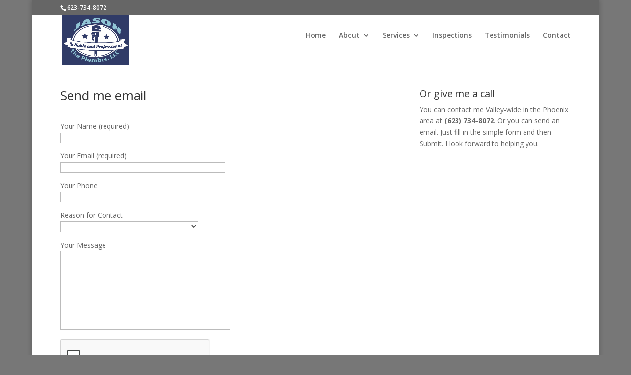

--- FILE ---
content_type: text/html; charset=UTF-8
request_url: https://jasontheplumberllc.com/contact/
body_size: 27923
content:
<!DOCTYPE html>
<html lang="en-US">
<head>
	<meta charset="UTF-8" />
<meta http-equiv="X-UA-Compatible" content="IE=edge">
	<link rel="pingback" href="https://jasontheplumberllc.com/xmlrpc.php" />

	<script type="text/javascript">
		document.documentElement.className = 'js';
	</script>

	<script>var et_site_url='https://jasontheplumberllc.com';var et_post_id='199';function et_core_page_resource_fallback(a,b){"undefined"===typeof b&&(b=a.sheet.cssRules&&0===a.sheet.cssRules.length);b&&(a.onerror=null,a.onload=null,a.href?a.href=et_site_url+"/?et_core_page_resource="+a.id+et_post_id:a.src&&(a.src=et_site_url+"/?et_core_page_resource="+a.id+et_post_id))}
</script><meta name='robots' content='index, follow, max-image-preview:large, max-snippet:-1, max-video-preview:-1' />

	<!-- This site is optimized with the Yoast SEO plugin v16.4 - https://yoast.com/wordpress/plugins/seo/ -->
	<title>Contact - Jason the Plumber</title>
	<link rel="canonical" href="https://jasontheplumberllc.com/contact/" />
	<meta property="og:locale" content="en_US" />
	<meta property="og:type" content="article" />
	<meta property="og:title" content="Contact - Jason the Plumber" />
	<meta property="og:url" content="https://jasontheplumberllc.com/contact/" />
	<meta property="og:site_name" content="Jason the Plumber" />
	<meta property="article:modified_time" content="2020-03-01T23:40:53+00:00" />
	<meta name="twitter:card" content="summary" />
	<meta name="twitter:label1" content="Est. reading time" />
	<meta name="twitter:data1" content="1 minute" />
	<script type="application/ld+json" class="yoast-schema-graph">{"@context":"https://schema.org","@graph":[{"@type":"WebSite","@id":"https://jasontheplumberllc.com/#website","url":"https://jasontheplumberllc.com/","name":"Jason the Plumber","description":"24 Hour Plumbing in Phoenix - Valley Wide - Affordable","potentialAction":[{"@type":"SearchAction","target":"https://jasontheplumberllc.com/?s={search_term_string}","query-input":"required name=search_term_string"}],"inLanguage":"en-US"},{"@type":"WebPage","@id":"https://jasontheplumberllc.com/contact/#webpage","url":"https://jasontheplumberllc.com/contact/","name":"Contact - Jason the Plumber","isPartOf":{"@id":"https://jasontheplumberllc.com/#website"},"datePublished":"2015-02-11T05:08:03+00:00","dateModified":"2020-03-01T23:40:53+00:00","breadcrumb":{"@id":"https://jasontheplumberllc.com/contact/#breadcrumb"},"inLanguage":"en-US","potentialAction":[{"@type":"ReadAction","target":["https://jasontheplumberllc.com/contact/"]}]},{"@type":"BreadcrumbList","@id":"https://jasontheplumberllc.com/contact/#breadcrumb","itemListElement":[{"@type":"ListItem","position":1,"item":{"@type":"WebPage","@id":"https://jasontheplumberllc.com/","url":"https://jasontheplumberllc.com/","name":"Home"}},{"@type":"ListItem","position":2,"item":{"@id":"https://jasontheplumberllc.com/contact/#webpage"}}]}]}</script>
	<!-- / Yoast SEO plugin. -->


<link rel='dns-prefetch' href='//fonts.googleapis.com' />
<link rel='dns-prefetch' href='//s.w.org' />
<link rel="alternate" type="application/rss+xml" title="Jason the Plumber &raquo; Feed" href="https://jasontheplumberllc.com/feed/" />
<link rel="alternate" type="application/rss+xml" title="Jason the Plumber &raquo; Comments Feed" href="https://jasontheplumberllc.com/comments/feed/" />
		<script type="text/javascript">
			window._wpemojiSettings = {"baseUrl":"https:\/\/s.w.org\/images\/core\/emoji\/13.0.1\/72x72\/","ext":".png","svgUrl":"https:\/\/s.w.org\/images\/core\/emoji\/13.0.1\/svg\/","svgExt":".svg","source":{"concatemoji":"https:\/\/jasontheplumberllc.com\/wp-includes\/js\/wp-emoji-release.min.js?ver=5.7.2"}};
			!function(e,a,t){var n,r,o,i=a.createElement("canvas"),p=i.getContext&&i.getContext("2d");function s(e,t){var a=String.fromCharCode;p.clearRect(0,0,i.width,i.height),p.fillText(a.apply(this,e),0,0);e=i.toDataURL();return p.clearRect(0,0,i.width,i.height),p.fillText(a.apply(this,t),0,0),e===i.toDataURL()}function c(e){var t=a.createElement("script");t.src=e,t.defer=t.type="text/javascript",a.getElementsByTagName("head")[0].appendChild(t)}for(o=Array("flag","emoji"),t.supports={everything:!0,everythingExceptFlag:!0},r=0;r<o.length;r++)t.supports[o[r]]=function(e){if(!p||!p.fillText)return!1;switch(p.textBaseline="top",p.font="600 32px Arial",e){case"flag":return s([127987,65039,8205,9895,65039],[127987,65039,8203,9895,65039])?!1:!s([55356,56826,55356,56819],[55356,56826,8203,55356,56819])&&!s([55356,57332,56128,56423,56128,56418,56128,56421,56128,56430,56128,56423,56128,56447],[55356,57332,8203,56128,56423,8203,56128,56418,8203,56128,56421,8203,56128,56430,8203,56128,56423,8203,56128,56447]);case"emoji":return!s([55357,56424,8205,55356,57212],[55357,56424,8203,55356,57212])}return!1}(o[r]),t.supports.everything=t.supports.everything&&t.supports[o[r]],"flag"!==o[r]&&(t.supports.everythingExceptFlag=t.supports.everythingExceptFlag&&t.supports[o[r]]);t.supports.everythingExceptFlag=t.supports.everythingExceptFlag&&!t.supports.flag,t.DOMReady=!1,t.readyCallback=function(){t.DOMReady=!0},t.supports.everything||(n=function(){t.readyCallback()},a.addEventListener?(a.addEventListener("DOMContentLoaded",n,!1),e.addEventListener("load",n,!1)):(e.attachEvent("onload",n),a.attachEvent("onreadystatechange",function(){"complete"===a.readyState&&t.readyCallback()})),(n=t.source||{}).concatemoji?c(n.concatemoji):n.wpemoji&&n.twemoji&&(c(n.twemoji),c(n.wpemoji)))}(window,document,window._wpemojiSettings);
		</script>
		<meta content="Jason the Plumber v.1.0" name="generator"/><style type="text/css">
img.wp-smiley,
img.emoji {
	display: inline !important;
	border: none !important;
	box-shadow: none !important;
	height: 1em !important;
	width: 1em !important;
	margin: 0 .07em !important;
	vertical-align: -0.1em !important;
	background: none !important;
	padding: 0 !important;
}
</style>
	<link rel='stylesheet' id='jquery.bxslider-css'  href='//jasontheplumberllc.com/wp-content/plugins/testimonials-widget/includes/libraries/testimonials-widget/includes/libraries/bxslider-4/dist/jquery.bxslider.css?ver=5.7.2' type='text/css' media='all' />
<link rel='stylesheet' id='Axl_Testimonials_Widget-css'  href='//jasontheplumberllc.com/wp-content/plugins/testimonials-widget/includes/libraries/testimonials-widget/assets/css/testimonials-widget.css?ver=5.7.2' type='text/css' media='all' />
<link rel='stylesheet' id='Axl_Testimonials_Widget_Premium-css'  href='//jasontheplumberllc.com/wp-content/plugins/testimonials-widget/assets/css/testimonials-widget-premium.css?ver=5.7.2' type='text/css' media='all' />
<link rel='stylesheet' id='testimonials-widget-premium-form-css'  href='//jasontheplumberllc.com/wp-content/plugins/testimonials-widget/assets/css/testimonials-widget-premium-form.css?ver=5.7.2' type='text/css' media='all' />
<link rel='stylesheet' id='wp-block-library-css'  href='https://jasontheplumberllc.com/wp-includes/css/dist/block-library/style.min.css?ver=5.7.2' type='text/css' media='all' />
<link rel='stylesheet' id='contact-form-7-css'  href='https://jasontheplumberllc.com/wp-content/plugins/contact-form-7/includes/css/styles.css?ver=5.4.1' type='text/css' media='all' />
<style id='contact-form-7-inline-css' type='text/css'>
.wpcf7 .wpcf7-recaptcha iframe {margin-bottom: 0;}.wpcf7 .wpcf7-recaptcha[data-align="center"] > div {margin: 0 auto;}.wpcf7 .wpcf7-recaptcha[data-align="right"] > div {margin: 0 0 0 auto;}
</style>
<link rel='stylesheet' id='wk-styles-css'  href='https://jasontheplumberllc.com/wp-content/plugins/widgetkit/cache/wk-styles-290d2bc3.css?ver=5.7.2' type='text/css' media='all' />
<link rel='stylesheet' id='divi-fonts-css'  href='https://fonts.googleapis.com/css?family=Open+Sans:300italic,400italic,600italic,700italic,800italic,400,300,600,700,800&#038;subset=latin,latin-ext' type='text/css' media='all' />
<link rel='stylesheet' id='divi-style-css'  href='https://jasontheplumberllc.com/wp-content/themes/jason-the-plumber/style.css?ver=3.19.4' type='text/css' media='all' />
<link rel='stylesheet' id='dashicons-css'  href='https://jasontheplumberllc.com/wp-includes/css/dashicons.min.css?ver=5.7.2' type='text/css' media='all' />
<script type='text/javascript' src='https://jasontheplumberllc.com/wp-includes/js/jquery/jquery.min.js?ver=3.5.1' id='jquery-core-js'></script>
<script type='text/javascript' src='https://jasontheplumberllc.com/wp-includes/js/jquery/jquery-migrate.min.js?ver=3.3.2' id='jquery-migrate-js'></script>
<script type='text/javascript' src='https://jasontheplumberllc.com/wp-content/plugins/widgetkit/cache/uikit-86993d55.js?ver=5.7.2' id='uikit-js'></script>
<script type='text/javascript' src='https://jasontheplumberllc.com/wp-content/plugins/widgetkit/cache/wk-scripts-59c6c66a.js?ver=5.7.2' id='wk-scripts-js'></script>
<link rel="https://api.w.org/" href="https://jasontheplumberllc.com/wp-json/" /><link rel="alternate" type="application/json" href="https://jasontheplumberllc.com/wp-json/wp/v2/pages/199" /><link rel="EditURI" type="application/rsd+xml" title="RSD" href="https://jasontheplumberllc.com/xmlrpc.php?rsd" />
<link rel="wlwmanifest" type="application/wlwmanifest+xml" href="https://jasontheplumberllc.com/wp-includes/wlwmanifest.xml" /> 
<meta name="generator" content="WordPress 5.7.2" />
<link rel='shortlink' href='https://jasontheplumberllc.com/?p=199' />
<link rel="alternate" type="application/json+oembed" href="https://jasontheplumberllc.com/wp-json/oembed/1.0/embed?url=https%3A%2F%2Fjasontheplumberllc.com%2Fcontact%2F" />
<link rel="alternate" type="text/xml+oembed" href="https://jasontheplumberllc.com/wp-json/oembed/1.0/embed?url=https%3A%2F%2Fjasontheplumberllc.com%2Fcontact%2F&#038;format=xml" />
<script type="text/javascript">var ajaxurl = "https://jasontheplumberllc.com/wp-admin/admin-ajax.php";</script><!-- Child theme custom CSS created by Divi Children - http://divi4u.com/divi-children-plugin/ -->
<style type="text/css" media="screen">
 #footer-widgets {padding-top:;}
 .footer-widget {margin-bottom:;}
 #main-footer { background-color:#777777!important;}
 .footer-widget .title {color:!important;}
 .footer-widget .title {font-size:;}
 .footer-widget .title {padding-bottom:;}
 .footer-widget, .footer-widget li, .footer-widget li a {color:!important; font-size:;}
 .footer-widget li a:hover, #footer-widgets .et_pb_widget li a:hover {color:!important;}
 .footer-widget li:before {border-color:!important;}
 #footer-bottom { background-color:#cd5c5c;}
 #footer-bottom {padding:15px 0 5px;}
 #footer-info, #footer-info a {color:#ffdddd;}
 #footer-info, #footer-info a {font-size:;}
 #footer-bottom ul.et-social-icons li a {color:;}
 #footer-bottom ul.et-social-icons li a:hover {color:!important;}
 #footer-bottom ul.et-social-icons li a {font-size:;}
 #footer-bottom ul.et-social-icons li {margin-left:-6px;}
 #sidebar .et_pb_widget {margin: 0 0  ;}
 #sidebar h4.widgettitle {color:;}
 #sidebar h4.widgettitle {font-size:;}
 #sidebar li, #sidebar li a {font-size:;}
 #sidebar li, #sidebar li a {color:;}
 #sidebar li a:hover {color:!important;}
 .custom_rows_section_1 {padding:  0  0;}
 .custom_rows_section_1 .et_pb_row {background:rgba(0,0,0,);}
 .custom_rows_section_1 .et_pb_column {margin-right: 60px; margin-bottom: -35px;}
 .custom_rows_section_1 .et_pb_row {padding: px; margin-top: ; -webkit-box-sizing: border-box; -moz-box-sizing: border-box; box-sizing: border-box;}
 .custom_rows_section_2 {padding:  0  0;}
 .custom_rows_section_2 .et_pb_row {background:rgba(0,0,0,);}
 .custom_rows_section_2 .et_pb_column {margin-right: 60px; margin-bottom: -35px;}
 .custom_rows_section_2 .et_pb_row {padding: px; margin-top: ; -webkit-box-sizing: border-box; -moz-box-sizing: border-box; box-sizing: border-box;}
 #custom_sidebar_module_1 .et_pb_widget {margin: 0 0  ;}
 #custom_sidebar_module_1 h4.widgettitle {color:;}
 #custom_sidebar_module_1 h4.widgettitle {font-size:;}
 #custom_sidebar_module_1 li, #custom_sidebar_module_1 li a {font-size:;}
 #custom_sidebar_module_1 li, #custom_sidebar_module_1 li a {color:;}
 #custom_sidebar_module_1 li a:hover {color:!important;}
</style>
<!-- End Child theme custom CSS -->

<meta name="viewport" content="width=device-width, initial-scale=1.0, maximum-scale=1.0, user-scalable=0" /><link rel="shortcut icon" href="https://jasontheplumberllc.com/wp-content/uploads/2015/02/favicon.ico" /><style type="text/css" id="custom-background-css">
body.custom-background { background-color: #777777; }
</style>
				<!-- Easy Columns 2.1.1 by Pat Friedl http://www.patrickfriedl.com -->
			<link rel="stylesheet" href="https://jasontheplumberllc.com/wp-content/plugins/easy-columns/css/easy-columns.css" type="text/css" media="screen, projection" />
			<link rel="stylesheet" id="et-core-unified-cached-inline-styles" href="https://jasontheplumberllc.com/wp-content/cache/et/199/et-core-unified-17667131859588.min.css" onerror="et_core_page_resource_fallback(this, true)" onload="et_core_page_resource_fallback(this)" /></head>
<body class="page-template-default page page-id-199 custom-background et_pb_button_helper_class et_fixed_nav et_boxed_layout et_show_nav et_cover_background et_secondary_nav_enabled et_pb_gutter osx et_pb_gutters3 et_primary_nav_dropdown_animation_fade et_secondary_nav_dropdown_animation_fade et_pb_footer_columns4 et_header_style_left et_pb_pagebuilder_layout et_right_sidebar et_divi_theme et-db et_minified_js et_minified_css">
	<div id="page-container">

					<div id="top-header">
			<div class="container clearfix">

			
				<div id="et-info">
									<span id="et-info-phone">623-734-8072</span>
				
				
								</div> <!-- #et-info -->

			
				<div id="et-secondary-menu">
								</div> <!-- #et-secondary-menu -->

			</div> <!-- .container -->
		</div> <!-- #top-header -->
		
	
			<header id="main-header" data-height-onload="66">
			<div class="container clearfix et_menu_container">
							<div class="logo_container">
					<span class="logo_helper"></span>
					<a href="https://jasontheplumberllc.com/">
						<img src="https://jasontheplumberllc.com/wp-content/uploads/2020/02/JASON-THE-PLUMBER-LOGO.jpg" alt="Jason the Plumber" id="logo" data-height-percentage="54" />
					</a>
				</div>
							<div id="et-top-navigation" data-height="66" data-fixed-height="40">
											<nav id="top-menu-nav">
						<ul id="top-menu" class="nav"><li id="menu-item-351" class="menu-item menu-item-type-post_type menu-item-object-page menu-item-home menu-item-351"><a href="https://jasontheplumberllc.com/">Home</a></li>
<li id="menu-item-357" class="menu-item menu-item-type-post_type menu-item-object-page menu-item-has-children menu-item-357"><a href="https://jasontheplumberllc.com/dependable-plumbing-service/">About</a>
<ul class="sub-menu">
	<li id="menu-item-607" class="menu-item menu-item-type-post_type menu-item-object-page menu-item-607"><a href="https://jasontheplumberllc.com/job-openings/">Job Openings</a></li>
</ul>
</li>
<li id="menu-item-359" class="menu-item menu-item-type-post_type menu-item-object-page menu-item-has-children menu-item-359"><a href="https://jasontheplumberllc.com/full-service-plumbing/">Services</a>
<ul class="sub-menu">
	<li id="menu-item-987" class="menu-item menu-item-type-post_type menu-item-object-page menu-item-has-children menu-item-987"><a href="https://jasontheplumberllc.com/plumbing-services-maricopa-laveen-az/">Plumbing Services</a>
	<ul class="sub-menu">
		<li id="menu-item-1081" class="menu-item menu-item-type-post_type menu-item-object-page menu-item-1081"><a href="https://jasontheplumberllc.com/dependable-plumbing-service/">24 Hour Plumbing Services</a></li>
	</ul>
</li>
	<li id="menu-item-814" class="menu-item menu-item-type-post_type menu-item-object-page menu-item-814"><a href="https://jasontheplumberllc.com/water-heater-repair-laveen-maricopa/">Water Heater Repair</a></li>
	<li id="menu-item-821" class="menu-item menu-item-type-post_type menu-item-object-page menu-item-821"><a href="https://jasontheplumberllc.com/drain-cleaning-laveen-maricopa/">Drain Cleaning Service</a></li>
	<li id="menu-item-965" class="menu-item menu-item-type-post_type menu-item-object-page menu-item-965"><a href="https://jasontheplumberllc.com/sewer-line-repair-replacement-laveen-maricopa/">Sewer Line Repair &#038; Replacement</a></li>
	<li id="menu-item-714" class="menu-item menu-item-type-post_type menu-item-object-page menu-item-714"><a href="https://jasontheplumberllc.com/photos/">Recent Photos</a></li>
</ul>
</li>
<li id="menu-item-356" class="menu-item menu-item-type-post_type menu-item-object-page menu-item-356"><a href="https://jasontheplumberllc.com/prevent-plumbing-emergencies/">Inspections</a></li>
<li id="menu-item-360" class="menu-item menu-item-type-post_type menu-item-object-page menu-item-360"><a href="https://jasontheplumberllc.com/customer-testimonials/">Testimonials</a></li>
<li id="menu-item-661" class="menu-item menu-item-type-post_type menu-item-object-page menu-item-661"><a href="https://jasontheplumberllc.com/contact-info/">Contact</a></li>
</ul>						</nav>
					
					
					
					
					<div id="et_mobile_nav_menu">
				<div class="mobile_nav closed">
					<span class="select_page">Select Page</span>
					<span class="mobile_menu_bar mobile_menu_bar_toggle"></span>
				</div>
			</div>				</div> <!-- #et-top-navigation -->
			</div> <!-- .container -->
			<div class="et_search_outer">
				<div class="container et_search_form_container">
					<form role="search" method="get" class="et-search-form" action="https://jasontheplumberllc.com/">
					<input type="search" class="et-search-field" placeholder="Search &hellip;" value="" name="s" title="Search for:" />					</form>
					<span class="et_close_search_field"></span>
				</div>
			</div>
		</header> <!-- #main-header -->
			<div id="et-main-area">
	
<div id="main-content">


			
				<article id="post-199" class="post-199 page type-page status-publish hentry">

				
					<div class="entry-content">
					<div id="et-boc" class="et-boc">
			
			<div class="et_builder_inner_content et_pb_gutters3"><div class="et_pb_section et_pb_section_0 et_section_regular">
				
				
				
				
					<div class="et_pb_row et_pb_row_0">
				<div class="et_pb_column et_pb_column_2_3 et_pb_column_0    et_pb_css_mix_blend_mode_passthrough">
				
				
				<div class="et_pb_module et_pb_text et_pb_text_0 et_pb_bg_layout_light  et_pb_text_align_left">
				
				
				<div class="et_pb_text_inner">
					<h2>Send me email</h2>
<p><div role="form" class="wpcf7" id="wpcf7-f1373-p199-o1" lang="en-US" dir="ltr">
<div class="screen-reader-response"><p role="status" aria-live="polite" aria-atomic="true"></p> <ul></ul></div>
<form action="/contact/#wpcf7-f1373-p199-o1" method="post" class="wpcf7-form init" novalidate="novalidate" data-status="init">
<div style="display: none;">
<input type="hidden" name="_wpcf7" value="1373" />
<input type="hidden" name="_wpcf7_version" value="5.4.1" />
<input type="hidden" name="_wpcf7_locale" value="en_US" />
<input type="hidden" name="_wpcf7_unit_tag" value="wpcf7-f1373-p199-o1" />
<input type="hidden" name="_wpcf7_container_post" value="199" />
<input type="hidden" name="_wpcf7_posted_data_hash" value="" />
<input type="hidden" name="_wpcf7_recaptcha_response" value="" />
</div>
<p><span id="wpcf7-696c4061e1f7a-wrapper" class="wpcf7-form-control-wrap Website-wrap" style="display:none !important; visibility:hidden !important;"><label for="wpcf7-696c4061e1f7a-field" class="hp-message">Please leave this field empty.</label><input id="wpcf7-696c4061e1f7a-field"  class="wpcf7-form-control wpcf7-text" type="text" name="Website" value="" size="40" tabindex="-1" autocomplete="new-password" /></span></p>
<p><label> Your Name (required)<br />
    <span class="wpcf7-form-control-wrap your-name"><input type="text" name="your-name" value="" size="40" class="wpcf7-form-control wpcf7-text wpcf7-validates-as-required" aria-required="true" aria-invalid="false" /></span> </label></p>
<p><label> Your Email (required)<br />
    <span class="wpcf7-form-control-wrap your-email"><input type="email" name="your-email" value="" size="40" class="wpcf7-form-control wpcf7-text wpcf7-email wpcf7-validates-as-required wpcf7-validates-as-email" aria-required="true" aria-invalid="false" /></span> </label></p>
<p><label> Your Phone<br />
   <span class="wpcf7-form-control-wrap your-phone"><input type="tel" name="your-phone" value="" size="40" class="wpcf7-form-control wpcf7-text wpcf7-tel wpcf7-validates-as-tel" aria-invalid="false" /></span> </label></p>
<p><label> Reason for Contact<br />
<span class="wpcf7-form-control-wrap reason-for-contact"><select name="reason-for-contact" class="wpcf7-form-control wpcf7-select wpcf7-validates-as-required" aria-required="true" aria-invalid="false"><option value="">---</option><option value="I need a plumber now.">I need a plumber now.</option><option value="I want to schedule a preventive inspection.">I want to schedule a preventive inspection.</option><option value="I need to schedule an installation specialist.">I need to schedule an installation specialist.</option><option value="I have a question.">I have a question.</option></select></span> </label></p>
<p><label> Your Message<br />
    <span class="wpcf7-form-control-wrap your-message"><textarea name="your-message" cols="40" rows="10" class="wpcf7-form-control wpcf7-textarea" aria-invalid="false"></textarea></span> </label></p>
<span class="wpcf7-form-control-wrap recaptcha"><span data-sitekey="6LdYyt0UAAAAAOOov86d07-5uKySqhfP4dkzpYiE" class="wpcf7-form-control g-recaptcha wpcf7-recaptcha"></span>
<noscript>
	<div class="grecaptcha-noscript">
		<iframe src="https://www.google.com/recaptcha/api/fallback?k=6LdYyt0UAAAAAOOov86d07-5uKySqhfP4dkzpYiE" frameborder="0" scrolling="no" width="310" height="430">
		</iframe>
		<textarea name="g-recaptcha-response" rows="3" cols="40" placeholder="reCaptcha Response Here">
		</textarea>
	</div>
</noscript>
</span>
<p><input type="submit" value="Send" class="wpcf7-form-control wpcf7-submit" /></p>
<div class="wpcf7-response-output" aria-hidden="true"></div></form></div></p>
				</div>
			</div> <!-- .et_pb_text -->
			</div> <!-- .et_pb_column --><div class="et_pb_column et_pb_column_1_3 et_pb_column_1    et_pb_css_mix_blend_mode_passthrough">
				
				
				<div class="et_pb_module et_pb_text et_pb_text_1 et_pb_bg_layout_light  et_pb_text_align_left">
				
				
				<div class="et_pb_text_inner">
					<h3>Or give me a call</h3>
<p>You can contact me Valley-wide in the Phoenix area at <strong>(623) 734-8072</strong>. Or you can send an email. Just fill in the simple form and then Submit. I look forward to helping you.</p>
				</div>
			</div> <!-- .et_pb_text -->
			</div> <!-- .et_pb_column -->
				
				
			</div> <!-- .et_pb_row -->
				
				
			</div> <!-- .et_pb_section -->			</div>
			
		</div>					</div> <!-- .entry-content -->

				
				</article> <!-- .et_pb_post -->

			

</div> <!-- #main-content -->


			<footer id="main-footer">
				

		
				<div id="footer-bottom">
					<div class="container clearfix">
				
						<p id="footer-info">Copyright &copy; 2026 <a href="/">Jason the Plumber, LLC</a></p>
					</div>	<!-- .container -->
				</div>
			</footer> <!-- #main-footer -->
		</div> <!-- #et-main-area -->


	</div> <!-- #page-container -->

		<script type="text/javascript">
			</script>
	<script>
  (function(i,s,o,g,r,a,m){i['GoogleAnalyticsObject']=r;i[r]=i[r]||function(){
  (i[r].q=i[r].q||[]).push(arguments)},i[r].l=1*new Date();a=s.createElement(o),
  m=s.getElementsByTagName(o)[0];a.async=1;a.src=g;m.parentNode.insertBefore(a,m)
  })(window,document,'script','https://www.google-analytics.com/analytics.js','ga');

  ga('create', 'UA-34886640-1', 'auto');
  ga('send', 'pageview');

</script><script type='text/javascript' src='https://jasontheplumberllc.com/wp-includes/js/dist/vendor/wp-polyfill.min.js?ver=7.4.4' id='wp-polyfill-js'></script>
<script type='text/javascript' id='wp-polyfill-js-after'>
( 'fetch' in window ) || document.write( '<script src="https://jasontheplumberllc.com/wp-includes/js/dist/vendor/wp-polyfill-fetch.min.js?ver=3.0.0"></scr' + 'ipt>' );( document.contains ) || document.write( '<script src="https://jasontheplumberllc.com/wp-includes/js/dist/vendor/wp-polyfill-node-contains.min.js?ver=3.42.0"></scr' + 'ipt>' );( window.DOMRect ) || document.write( '<script src="https://jasontheplumberllc.com/wp-includes/js/dist/vendor/wp-polyfill-dom-rect.min.js?ver=3.42.0"></scr' + 'ipt>' );( window.URL && window.URL.prototype && window.URLSearchParams ) || document.write( '<script src="https://jasontheplumberllc.com/wp-includes/js/dist/vendor/wp-polyfill-url.min.js?ver=3.6.4"></scr' + 'ipt>' );( window.FormData && window.FormData.prototype.keys ) || document.write( '<script src="https://jasontheplumberllc.com/wp-includes/js/dist/vendor/wp-polyfill-formdata.min.js?ver=3.0.12"></scr' + 'ipt>' );( Element.prototype.matches && Element.prototype.closest ) || document.write( '<script src="https://jasontheplumberllc.com/wp-includes/js/dist/vendor/wp-polyfill-element-closest.min.js?ver=2.0.2"></scr' + 'ipt>' );( 'objectFit' in document.documentElement.style ) || document.write( '<script src="https://jasontheplumberllc.com/wp-includes/js/dist/vendor/wp-polyfill-object-fit.min.js?ver=2.3.4"></scr' + 'ipt>' );
</script>
<script type='text/javascript' id='contact-form-7-js-extra'>
/* <![CDATA[ */
var wpcf7 = {"api":{"root":"https:\/\/jasontheplumberllc.com\/wp-json\/","namespace":"contact-form-7\/v1"}};
/* ]]> */
</script>
<script type='text/javascript' src='https://jasontheplumberllc.com/wp-content/plugins/contact-form-7/includes/js/index.js?ver=5.4.1' id='contact-form-7-js'></script>
<script type='text/javascript' id='divi-custom-script-js-extra'>
/* <![CDATA[ */
var DIVI = {"item_count":"%d Item","items_count":"%d Items"};
var et_shortcodes_strings = {"previous":"Previous","next":"Next"};
var et_pb_custom = {"ajaxurl":"https:\/\/jasontheplumberllc.com\/wp-admin\/admin-ajax.php","images_uri":"https:\/\/jasontheplumberllc.com\/wp-content\/themes\/Divi\/images","builder_images_uri":"https:\/\/jasontheplumberllc.com\/wp-content\/themes\/Divi\/includes\/builder\/images","et_frontend_nonce":"60cfbedb9e","subscription_failed":"Please, check the fields below to make sure you entered the correct information.","et_ab_log_nonce":"d91c3eaa4c","fill_message":"Please, fill in the following fields:","contact_error_message":"Please, fix the following errors:","invalid":"Invalid email","captcha":"Captcha","prev":"Prev","previous":"Previous","next":"Next","wrong_captcha":"You entered the wrong number in captcha.","ignore_waypoints":"no","is_divi_theme_used":"1","widget_search_selector":".widget_search","is_ab_testing_active":"","page_id":"199","unique_test_id":"","ab_bounce_rate":"5","is_cache_plugin_active":"yes","is_shortcode_tracking":"","tinymce_uri":""};
var et_pb_box_shadow_elements = [];
/* ]]> */
</script>
<script type='text/javascript' src='https://jasontheplumberllc.com/wp-content/themes/Divi/js/custom.min.js?ver=3.19.4' id='divi-custom-script-js'></script>
<script type='text/javascript' src='https://jasontheplumberllc.com/wp-content/themes/Divi/core/admin/js/common.js?ver=3.19.4' id='et-core-common-js'></script>
<script type='text/javascript' src='https://jasontheplumberllc.com/wp-includes/js/wp-embed.min.js?ver=5.7.2' id='wp-embed-js'></script>
<script type='text/javascript' src='https://jasontheplumberllc.com/wp-content/plugins/wpcf7-recaptcha/assets/js/wpcf7-recaptcha-controls.js?ver=1.1' id='wpcf7-recaptcha-controls-js'></script>
<script type='text/javascript' id='google-recaptcha-js-extra'>
/* <![CDATA[ */
var wpcf7iqfix = {"recaptcha_empty":"Please verify that you are not a robot.","response_err":"wpcf7-recaptcha: Could not verify reCaptcha response."};
/* ]]> */
</script>
<script type='text/javascript' src='https://www.google.com/recaptcha/api.js?hl=en_US&#038;onload=recaptchaCallback&#038;render=explicit&#038;ver=2.0' id='google-recaptcha-js'></script>
</body>
</html>

--- FILE ---
content_type: text/html; charset=utf-8
request_url: https://www.google.com/recaptcha/api2/anchor?ar=1&k=6LdYyt0UAAAAAOOov86d07-5uKySqhfP4dkzpYiE&co=aHR0cHM6Ly9qYXNvbnRoZXBsdW1iZXJsbGMuY29tOjQ0Mw..&hl=en&v=PoyoqOPhxBO7pBk68S4YbpHZ&size=normal&anchor-ms=20000&execute-ms=30000&cb=d7pqghn31qsv
body_size: 49342
content:
<!DOCTYPE HTML><html dir="ltr" lang="en"><head><meta http-equiv="Content-Type" content="text/html; charset=UTF-8">
<meta http-equiv="X-UA-Compatible" content="IE=edge">
<title>reCAPTCHA</title>
<style type="text/css">
/* cyrillic-ext */
@font-face {
  font-family: 'Roboto';
  font-style: normal;
  font-weight: 400;
  font-stretch: 100%;
  src: url(//fonts.gstatic.com/s/roboto/v48/KFO7CnqEu92Fr1ME7kSn66aGLdTylUAMa3GUBHMdazTgWw.woff2) format('woff2');
  unicode-range: U+0460-052F, U+1C80-1C8A, U+20B4, U+2DE0-2DFF, U+A640-A69F, U+FE2E-FE2F;
}
/* cyrillic */
@font-face {
  font-family: 'Roboto';
  font-style: normal;
  font-weight: 400;
  font-stretch: 100%;
  src: url(//fonts.gstatic.com/s/roboto/v48/KFO7CnqEu92Fr1ME7kSn66aGLdTylUAMa3iUBHMdazTgWw.woff2) format('woff2');
  unicode-range: U+0301, U+0400-045F, U+0490-0491, U+04B0-04B1, U+2116;
}
/* greek-ext */
@font-face {
  font-family: 'Roboto';
  font-style: normal;
  font-weight: 400;
  font-stretch: 100%;
  src: url(//fonts.gstatic.com/s/roboto/v48/KFO7CnqEu92Fr1ME7kSn66aGLdTylUAMa3CUBHMdazTgWw.woff2) format('woff2');
  unicode-range: U+1F00-1FFF;
}
/* greek */
@font-face {
  font-family: 'Roboto';
  font-style: normal;
  font-weight: 400;
  font-stretch: 100%;
  src: url(//fonts.gstatic.com/s/roboto/v48/KFO7CnqEu92Fr1ME7kSn66aGLdTylUAMa3-UBHMdazTgWw.woff2) format('woff2');
  unicode-range: U+0370-0377, U+037A-037F, U+0384-038A, U+038C, U+038E-03A1, U+03A3-03FF;
}
/* math */
@font-face {
  font-family: 'Roboto';
  font-style: normal;
  font-weight: 400;
  font-stretch: 100%;
  src: url(//fonts.gstatic.com/s/roboto/v48/KFO7CnqEu92Fr1ME7kSn66aGLdTylUAMawCUBHMdazTgWw.woff2) format('woff2');
  unicode-range: U+0302-0303, U+0305, U+0307-0308, U+0310, U+0312, U+0315, U+031A, U+0326-0327, U+032C, U+032F-0330, U+0332-0333, U+0338, U+033A, U+0346, U+034D, U+0391-03A1, U+03A3-03A9, U+03B1-03C9, U+03D1, U+03D5-03D6, U+03F0-03F1, U+03F4-03F5, U+2016-2017, U+2034-2038, U+203C, U+2040, U+2043, U+2047, U+2050, U+2057, U+205F, U+2070-2071, U+2074-208E, U+2090-209C, U+20D0-20DC, U+20E1, U+20E5-20EF, U+2100-2112, U+2114-2115, U+2117-2121, U+2123-214F, U+2190, U+2192, U+2194-21AE, U+21B0-21E5, U+21F1-21F2, U+21F4-2211, U+2213-2214, U+2216-22FF, U+2308-230B, U+2310, U+2319, U+231C-2321, U+2336-237A, U+237C, U+2395, U+239B-23B7, U+23D0, U+23DC-23E1, U+2474-2475, U+25AF, U+25B3, U+25B7, U+25BD, U+25C1, U+25CA, U+25CC, U+25FB, U+266D-266F, U+27C0-27FF, U+2900-2AFF, U+2B0E-2B11, U+2B30-2B4C, U+2BFE, U+3030, U+FF5B, U+FF5D, U+1D400-1D7FF, U+1EE00-1EEFF;
}
/* symbols */
@font-face {
  font-family: 'Roboto';
  font-style: normal;
  font-weight: 400;
  font-stretch: 100%;
  src: url(//fonts.gstatic.com/s/roboto/v48/KFO7CnqEu92Fr1ME7kSn66aGLdTylUAMaxKUBHMdazTgWw.woff2) format('woff2');
  unicode-range: U+0001-000C, U+000E-001F, U+007F-009F, U+20DD-20E0, U+20E2-20E4, U+2150-218F, U+2190, U+2192, U+2194-2199, U+21AF, U+21E6-21F0, U+21F3, U+2218-2219, U+2299, U+22C4-22C6, U+2300-243F, U+2440-244A, U+2460-24FF, U+25A0-27BF, U+2800-28FF, U+2921-2922, U+2981, U+29BF, U+29EB, U+2B00-2BFF, U+4DC0-4DFF, U+FFF9-FFFB, U+10140-1018E, U+10190-1019C, U+101A0, U+101D0-101FD, U+102E0-102FB, U+10E60-10E7E, U+1D2C0-1D2D3, U+1D2E0-1D37F, U+1F000-1F0FF, U+1F100-1F1AD, U+1F1E6-1F1FF, U+1F30D-1F30F, U+1F315, U+1F31C, U+1F31E, U+1F320-1F32C, U+1F336, U+1F378, U+1F37D, U+1F382, U+1F393-1F39F, U+1F3A7-1F3A8, U+1F3AC-1F3AF, U+1F3C2, U+1F3C4-1F3C6, U+1F3CA-1F3CE, U+1F3D4-1F3E0, U+1F3ED, U+1F3F1-1F3F3, U+1F3F5-1F3F7, U+1F408, U+1F415, U+1F41F, U+1F426, U+1F43F, U+1F441-1F442, U+1F444, U+1F446-1F449, U+1F44C-1F44E, U+1F453, U+1F46A, U+1F47D, U+1F4A3, U+1F4B0, U+1F4B3, U+1F4B9, U+1F4BB, U+1F4BF, U+1F4C8-1F4CB, U+1F4D6, U+1F4DA, U+1F4DF, U+1F4E3-1F4E6, U+1F4EA-1F4ED, U+1F4F7, U+1F4F9-1F4FB, U+1F4FD-1F4FE, U+1F503, U+1F507-1F50B, U+1F50D, U+1F512-1F513, U+1F53E-1F54A, U+1F54F-1F5FA, U+1F610, U+1F650-1F67F, U+1F687, U+1F68D, U+1F691, U+1F694, U+1F698, U+1F6AD, U+1F6B2, U+1F6B9-1F6BA, U+1F6BC, U+1F6C6-1F6CF, U+1F6D3-1F6D7, U+1F6E0-1F6EA, U+1F6F0-1F6F3, U+1F6F7-1F6FC, U+1F700-1F7FF, U+1F800-1F80B, U+1F810-1F847, U+1F850-1F859, U+1F860-1F887, U+1F890-1F8AD, U+1F8B0-1F8BB, U+1F8C0-1F8C1, U+1F900-1F90B, U+1F93B, U+1F946, U+1F984, U+1F996, U+1F9E9, U+1FA00-1FA6F, U+1FA70-1FA7C, U+1FA80-1FA89, U+1FA8F-1FAC6, U+1FACE-1FADC, U+1FADF-1FAE9, U+1FAF0-1FAF8, U+1FB00-1FBFF;
}
/* vietnamese */
@font-face {
  font-family: 'Roboto';
  font-style: normal;
  font-weight: 400;
  font-stretch: 100%;
  src: url(//fonts.gstatic.com/s/roboto/v48/KFO7CnqEu92Fr1ME7kSn66aGLdTylUAMa3OUBHMdazTgWw.woff2) format('woff2');
  unicode-range: U+0102-0103, U+0110-0111, U+0128-0129, U+0168-0169, U+01A0-01A1, U+01AF-01B0, U+0300-0301, U+0303-0304, U+0308-0309, U+0323, U+0329, U+1EA0-1EF9, U+20AB;
}
/* latin-ext */
@font-face {
  font-family: 'Roboto';
  font-style: normal;
  font-weight: 400;
  font-stretch: 100%;
  src: url(//fonts.gstatic.com/s/roboto/v48/KFO7CnqEu92Fr1ME7kSn66aGLdTylUAMa3KUBHMdazTgWw.woff2) format('woff2');
  unicode-range: U+0100-02BA, U+02BD-02C5, U+02C7-02CC, U+02CE-02D7, U+02DD-02FF, U+0304, U+0308, U+0329, U+1D00-1DBF, U+1E00-1E9F, U+1EF2-1EFF, U+2020, U+20A0-20AB, U+20AD-20C0, U+2113, U+2C60-2C7F, U+A720-A7FF;
}
/* latin */
@font-face {
  font-family: 'Roboto';
  font-style: normal;
  font-weight: 400;
  font-stretch: 100%;
  src: url(//fonts.gstatic.com/s/roboto/v48/KFO7CnqEu92Fr1ME7kSn66aGLdTylUAMa3yUBHMdazQ.woff2) format('woff2');
  unicode-range: U+0000-00FF, U+0131, U+0152-0153, U+02BB-02BC, U+02C6, U+02DA, U+02DC, U+0304, U+0308, U+0329, U+2000-206F, U+20AC, U+2122, U+2191, U+2193, U+2212, U+2215, U+FEFF, U+FFFD;
}
/* cyrillic-ext */
@font-face {
  font-family: 'Roboto';
  font-style: normal;
  font-weight: 500;
  font-stretch: 100%;
  src: url(//fonts.gstatic.com/s/roboto/v48/KFO7CnqEu92Fr1ME7kSn66aGLdTylUAMa3GUBHMdazTgWw.woff2) format('woff2');
  unicode-range: U+0460-052F, U+1C80-1C8A, U+20B4, U+2DE0-2DFF, U+A640-A69F, U+FE2E-FE2F;
}
/* cyrillic */
@font-face {
  font-family: 'Roboto';
  font-style: normal;
  font-weight: 500;
  font-stretch: 100%;
  src: url(//fonts.gstatic.com/s/roboto/v48/KFO7CnqEu92Fr1ME7kSn66aGLdTylUAMa3iUBHMdazTgWw.woff2) format('woff2');
  unicode-range: U+0301, U+0400-045F, U+0490-0491, U+04B0-04B1, U+2116;
}
/* greek-ext */
@font-face {
  font-family: 'Roboto';
  font-style: normal;
  font-weight: 500;
  font-stretch: 100%;
  src: url(//fonts.gstatic.com/s/roboto/v48/KFO7CnqEu92Fr1ME7kSn66aGLdTylUAMa3CUBHMdazTgWw.woff2) format('woff2');
  unicode-range: U+1F00-1FFF;
}
/* greek */
@font-face {
  font-family: 'Roboto';
  font-style: normal;
  font-weight: 500;
  font-stretch: 100%;
  src: url(//fonts.gstatic.com/s/roboto/v48/KFO7CnqEu92Fr1ME7kSn66aGLdTylUAMa3-UBHMdazTgWw.woff2) format('woff2');
  unicode-range: U+0370-0377, U+037A-037F, U+0384-038A, U+038C, U+038E-03A1, U+03A3-03FF;
}
/* math */
@font-face {
  font-family: 'Roboto';
  font-style: normal;
  font-weight: 500;
  font-stretch: 100%;
  src: url(//fonts.gstatic.com/s/roboto/v48/KFO7CnqEu92Fr1ME7kSn66aGLdTylUAMawCUBHMdazTgWw.woff2) format('woff2');
  unicode-range: U+0302-0303, U+0305, U+0307-0308, U+0310, U+0312, U+0315, U+031A, U+0326-0327, U+032C, U+032F-0330, U+0332-0333, U+0338, U+033A, U+0346, U+034D, U+0391-03A1, U+03A3-03A9, U+03B1-03C9, U+03D1, U+03D5-03D6, U+03F0-03F1, U+03F4-03F5, U+2016-2017, U+2034-2038, U+203C, U+2040, U+2043, U+2047, U+2050, U+2057, U+205F, U+2070-2071, U+2074-208E, U+2090-209C, U+20D0-20DC, U+20E1, U+20E5-20EF, U+2100-2112, U+2114-2115, U+2117-2121, U+2123-214F, U+2190, U+2192, U+2194-21AE, U+21B0-21E5, U+21F1-21F2, U+21F4-2211, U+2213-2214, U+2216-22FF, U+2308-230B, U+2310, U+2319, U+231C-2321, U+2336-237A, U+237C, U+2395, U+239B-23B7, U+23D0, U+23DC-23E1, U+2474-2475, U+25AF, U+25B3, U+25B7, U+25BD, U+25C1, U+25CA, U+25CC, U+25FB, U+266D-266F, U+27C0-27FF, U+2900-2AFF, U+2B0E-2B11, U+2B30-2B4C, U+2BFE, U+3030, U+FF5B, U+FF5D, U+1D400-1D7FF, U+1EE00-1EEFF;
}
/* symbols */
@font-face {
  font-family: 'Roboto';
  font-style: normal;
  font-weight: 500;
  font-stretch: 100%;
  src: url(//fonts.gstatic.com/s/roboto/v48/KFO7CnqEu92Fr1ME7kSn66aGLdTylUAMaxKUBHMdazTgWw.woff2) format('woff2');
  unicode-range: U+0001-000C, U+000E-001F, U+007F-009F, U+20DD-20E0, U+20E2-20E4, U+2150-218F, U+2190, U+2192, U+2194-2199, U+21AF, U+21E6-21F0, U+21F3, U+2218-2219, U+2299, U+22C4-22C6, U+2300-243F, U+2440-244A, U+2460-24FF, U+25A0-27BF, U+2800-28FF, U+2921-2922, U+2981, U+29BF, U+29EB, U+2B00-2BFF, U+4DC0-4DFF, U+FFF9-FFFB, U+10140-1018E, U+10190-1019C, U+101A0, U+101D0-101FD, U+102E0-102FB, U+10E60-10E7E, U+1D2C0-1D2D3, U+1D2E0-1D37F, U+1F000-1F0FF, U+1F100-1F1AD, U+1F1E6-1F1FF, U+1F30D-1F30F, U+1F315, U+1F31C, U+1F31E, U+1F320-1F32C, U+1F336, U+1F378, U+1F37D, U+1F382, U+1F393-1F39F, U+1F3A7-1F3A8, U+1F3AC-1F3AF, U+1F3C2, U+1F3C4-1F3C6, U+1F3CA-1F3CE, U+1F3D4-1F3E0, U+1F3ED, U+1F3F1-1F3F3, U+1F3F5-1F3F7, U+1F408, U+1F415, U+1F41F, U+1F426, U+1F43F, U+1F441-1F442, U+1F444, U+1F446-1F449, U+1F44C-1F44E, U+1F453, U+1F46A, U+1F47D, U+1F4A3, U+1F4B0, U+1F4B3, U+1F4B9, U+1F4BB, U+1F4BF, U+1F4C8-1F4CB, U+1F4D6, U+1F4DA, U+1F4DF, U+1F4E3-1F4E6, U+1F4EA-1F4ED, U+1F4F7, U+1F4F9-1F4FB, U+1F4FD-1F4FE, U+1F503, U+1F507-1F50B, U+1F50D, U+1F512-1F513, U+1F53E-1F54A, U+1F54F-1F5FA, U+1F610, U+1F650-1F67F, U+1F687, U+1F68D, U+1F691, U+1F694, U+1F698, U+1F6AD, U+1F6B2, U+1F6B9-1F6BA, U+1F6BC, U+1F6C6-1F6CF, U+1F6D3-1F6D7, U+1F6E0-1F6EA, U+1F6F0-1F6F3, U+1F6F7-1F6FC, U+1F700-1F7FF, U+1F800-1F80B, U+1F810-1F847, U+1F850-1F859, U+1F860-1F887, U+1F890-1F8AD, U+1F8B0-1F8BB, U+1F8C0-1F8C1, U+1F900-1F90B, U+1F93B, U+1F946, U+1F984, U+1F996, U+1F9E9, U+1FA00-1FA6F, U+1FA70-1FA7C, U+1FA80-1FA89, U+1FA8F-1FAC6, U+1FACE-1FADC, U+1FADF-1FAE9, U+1FAF0-1FAF8, U+1FB00-1FBFF;
}
/* vietnamese */
@font-face {
  font-family: 'Roboto';
  font-style: normal;
  font-weight: 500;
  font-stretch: 100%;
  src: url(//fonts.gstatic.com/s/roboto/v48/KFO7CnqEu92Fr1ME7kSn66aGLdTylUAMa3OUBHMdazTgWw.woff2) format('woff2');
  unicode-range: U+0102-0103, U+0110-0111, U+0128-0129, U+0168-0169, U+01A0-01A1, U+01AF-01B0, U+0300-0301, U+0303-0304, U+0308-0309, U+0323, U+0329, U+1EA0-1EF9, U+20AB;
}
/* latin-ext */
@font-face {
  font-family: 'Roboto';
  font-style: normal;
  font-weight: 500;
  font-stretch: 100%;
  src: url(//fonts.gstatic.com/s/roboto/v48/KFO7CnqEu92Fr1ME7kSn66aGLdTylUAMa3KUBHMdazTgWw.woff2) format('woff2');
  unicode-range: U+0100-02BA, U+02BD-02C5, U+02C7-02CC, U+02CE-02D7, U+02DD-02FF, U+0304, U+0308, U+0329, U+1D00-1DBF, U+1E00-1E9F, U+1EF2-1EFF, U+2020, U+20A0-20AB, U+20AD-20C0, U+2113, U+2C60-2C7F, U+A720-A7FF;
}
/* latin */
@font-face {
  font-family: 'Roboto';
  font-style: normal;
  font-weight: 500;
  font-stretch: 100%;
  src: url(//fonts.gstatic.com/s/roboto/v48/KFO7CnqEu92Fr1ME7kSn66aGLdTylUAMa3yUBHMdazQ.woff2) format('woff2');
  unicode-range: U+0000-00FF, U+0131, U+0152-0153, U+02BB-02BC, U+02C6, U+02DA, U+02DC, U+0304, U+0308, U+0329, U+2000-206F, U+20AC, U+2122, U+2191, U+2193, U+2212, U+2215, U+FEFF, U+FFFD;
}
/* cyrillic-ext */
@font-face {
  font-family: 'Roboto';
  font-style: normal;
  font-weight: 900;
  font-stretch: 100%;
  src: url(//fonts.gstatic.com/s/roboto/v48/KFO7CnqEu92Fr1ME7kSn66aGLdTylUAMa3GUBHMdazTgWw.woff2) format('woff2');
  unicode-range: U+0460-052F, U+1C80-1C8A, U+20B4, U+2DE0-2DFF, U+A640-A69F, U+FE2E-FE2F;
}
/* cyrillic */
@font-face {
  font-family: 'Roboto';
  font-style: normal;
  font-weight: 900;
  font-stretch: 100%;
  src: url(//fonts.gstatic.com/s/roboto/v48/KFO7CnqEu92Fr1ME7kSn66aGLdTylUAMa3iUBHMdazTgWw.woff2) format('woff2');
  unicode-range: U+0301, U+0400-045F, U+0490-0491, U+04B0-04B1, U+2116;
}
/* greek-ext */
@font-face {
  font-family: 'Roboto';
  font-style: normal;
  font-weight: 900;
  font-stretch: 100%;
  src: url(//fonts.gstatic.com/s/roboto/v48/KFO7CnqEu92Fr1ME7kSn66aGLdTylUAMa3CUBHMdazTgWw.woff2) format('woff2');
  unicode-range: U+1F00-1FFF;
}
/* greek */
@font-face {
  font-family: 'Roboto';
  font-style: normal;
  font-weight: 900;
  font-stretch: 100%;
  src: url(//fonts.gstatic.com/s/roboto/v48/KFO7CnqEu92Fr1ME7kSn66aGLdTylUAMa3-UBHMdazTgWw.woff2) format('woff2');
  unicode-range: U+0370-0377, U+037A-037F, U+0384-038A, U+038C, U+038E-03A1, U+03A3-03FF;
}
/* math */
@font-face {
  font-family: 'Roboto';
  font-style: normal;
  font-weight: 900;
  font-stretch: 100%;
  src: url(//fonts.gstatic.com/s/roboto/v48/KFO7CnqEu92Fr1ME7kSn66aGLdTylUAMawCUBHMdazTgWw.woff2) format('woff2');
  unicode-range: U+0302-0303, U+0305, U+0307-0308, U+0310, U+0312, U+0315, U+031A, U+0326-0327, U+032C, U+032F-0330, U+0332-0333, U+0338, U+033A, U+0346, U+034D, U+0391-03A1, U+03A3-03A9, U+03B1-03C9, U+03D1, U+03D5-03D6, U+03F0-03F1, U+03F4-03F5, U+2016-2017, U+2034-2038, U+203C, U+2040, U+2043, U+2047, U+2050, U+2057, U+205F, U+2070-2071, U+2074-208E, U+2090-209C, U+20D0-20DC, U+20E1, U+20E5-20EF, U+2100-2112, U+2114-2115, U+2117-2121, U+2123-214F, U+2190, U+2192, U+2194-21AE, U+21B0-21E5, U+21F1-21F2, U+21F4-2211, U+2213-2214, U+2216-22FF, U+2308-230B, U+2310, U+2319, U+231C-2321, U+2336-237A, U+237C, U+2395, U+239B-23B7, U+23D0, U+23DC-23E1, U+2474-2475, U+25AF, U+25B3, U+25B7, U+25BD, U+25C1, U+25CA, U+25CC, U+25FB, U+266D-266F, U+27C0-27FF, U+2900-2AFF, U+2B0E-2B11, U+2B30-2B4C, U+2BFE, U+3030, U+FF5B, U+FF5D, U+1D400-1D7FF, U+1EE00-1EEFF;
}
/* symbols */
@font-face {
  font-family: 'Roboto';
  font-style: normal;
  font-weight: 900;
  font-stretch: 100%;
  src: url(//fonts.gstatic.com/s/roboto/v48/KFO7CnqEu92Fr1ME7kSn66aGLdTylUAMaxKUBHMdazTgWw.woff2) format('woff2');
  unicode-range: U+0001-000C, U+000E-001F, U+007F-009F, U+20DD-20E0, U+20E2-20E4, U+2150-218F, U+2190, U+2192, U+2194-2199, U+21AF, U+21E6-21F0, U+21F3, U+2218-2219, U+2299, U+22C4-22C6, U+2300-243F, U+2440-244A, U+2460-24FF, U+25A0-27BF, U+2800-28FF, U+2921-2922, U+2981, U+29BF, U+29EB, U+2B00-2BFF, U+4DC0-4DFF, U+FFF9-FFFB, U+10140-1018E, U+10190-1019C, U+101A0, U+101D0-101FD, U+102E0-102FB, U+10E60-10E7E, U+1D2C0-1D2D3, U+1D2E0-1D37F, U+1F000-1F0FF, U+1F100-1F1AD, U+1F1E6-1F1FF, U+1F30D-1F30F, U+1F315, U+1F31C, U+1F31E, U+1F320-1F32C, U+1F336, U+1F378, U+1F37D, U+1F382, U+1F393-1F39F, U+1F3A7-1F3A8, U+1F3AC-1F3AF, U+1F3C2, U+1F3C4-1F3C6, U+1F3CA-1F3CE, U+1F3D4-1F3E0, U+1F3ED, U+1F3F1-1F3F3, U+1F3F5-1F3F7, U+1F408, U+1F415, U+1F41F, U+1F426, U+1F43F, U+1F441-1F442, U+1F444, U+1F446-1F449, U+1F44C-1F44E, U+1F453, U+1F46A, U+1F47D, U+1F4A3, U+1F4B0, U+1F4B3, U+1F4B9, U+1F4BB, U+1F4BF, U+1F4C8-1F4CB, U+1F4D6, U+1F4DA, U+1F4DF, U+1F4E3-1F4E6, U+1F4EA-1F4ED, U+1F4F7, U+1F4F9-1F4FB, U+1F4FD-1F4FE, U+1F503, U+1F507-1F50B, U+1F50D, U+1F512-1F513, U+1F53E-1F54A, U+1F54F-1F5FA, U+1F610, U+1F650-1F67F, U+1F687, U+1F68D, U+1F691, U+1F694, U+1F698, U+1F6AD, U+1F6B2, U+1F6B9-1F6BA, U+1F6BC, U+1F6C6-1F6CF, U+1F6D3-1F6D7, U+1F6E0-1F6EA, U+1F6F0-1F6F3, U+1F6F7-1F6FC, U+1F700-1F7FF, U+1F800-1F80B, U+1F810-1F847, U+1F850-1F859, U+1F860-1F887, U+1F890-1F8AD, U+1F8B0-1F8BB, U+1F8C0-1F8C1, U+1F900-1F90B, U+1F93B, U+1F946, U+1F984, U+1F996, U+1F9E9, U+1FA00-1FA6F, U+1FA70-1FA7C, U+1FA80-1FA89, U+1FA8F-1FAC6, U+1FACE-1FADC, U+1FADF-1FAE9, U+1FAF0-1FAF8, U+1FB00-1FBFF;
}
/* vietnamese */
@font-face {
  font-family: 'Roboto';
  font-style: normal;
  font-weight: 900;
  font-stretch: 100%;
  src: url(//fonts.gstatic.com/s/roboto/v48/KFO7CnqEu92Fr1ME7kSn66aGLdTylUAMa3OUBHMdazTgWw.woff2) format('woff2');
  unicode-range: U+0102-0103, U+0110-0111, U+0128-0129, U+0168-0169, U+01A0-01A1, U+01AF-01B0, U+0300-0301, U+0303-0304, U+0308-0309, U+0323, U+0329, U+1EA0-1EF9, U+20AB;
}
/* latin-ext */
@font-face {
  font-family: 'Roboto';
  font-style: normal;
  font-weight: 900;
  font-stretch: 100%;
  src: url(//fonts.gstatic.com/s/roboto/v48/KFO7CnqEu92Fr1ME7kSn66aGLdTylUAMa3KUBHMdazTgWw.woff2) format('woff2');
  unicode-range: U+0100-02BA, U+02BD-02C5, U+02C7-02CC, U+02CE-02D7, U+02DD-02FF, U+0304, U+0308, U+0329, U+1D00-1DBF, U+1E00-1E9F, U+1EF2-1EFF, U+2020, U+20A0-20AB, U+20AD-20C0, U+2113, U+2C60-2C7F, U+A720-A7FF;
}
/* latin */
@font-face {
  font-family: 'Roboto';
  font-style: normal;
  font-weight: 900;
  font-stretch: 100%;
  src: url(//fonts.gstatic.com/s/roboto/v48/KFO7CnqEu92Fr1ME7kSn66aGLdTylUAMa3yUBHMdazQ.woff2) format('woff2');
  unicode-range: U+0000-00FF, U+0131, U+0152-0153, U+02BB-02BC, U+02C6, U+02DA, U+02DC, U+0304, U+0308, U+0329, U+2000-206F, U+20AC, U+2122, U+2191, U+2193, U+2212, U+2215, U+FEFF, U+FFFD;
}

</style>
<link rel="stylesheet" type="text/css" href="https://www.gstatic.com/recaptcha/releases/PoyoqOPhxBO7pBk68S4YbpHZ/styles__ltr.css">
<script nonce="HEgmMJ6X0DanIOTSayeSHw" type="text/javascript">window['__recaptcha_api'] = 'https://www.google.com/recaptcha/api2/';</script>
<script type="text/javascript" src="https://www.gstatic.com/recaptcha/releases/PoyoqOPhxBO7pBk68S4YbpHZ/recaptcha__en.js" nonce="HEgmMJ6X0DanIOTSayeSHw">
      
    </script></head>
<body><div id="rc-anchor-alert" class="rc-anchor-alert"></div>
<input type="hidden" id="recaptcha-token" value="[base64]">
<script type="text/javascript" nonce="HEgmMJ6X0DanIOTSayeSHw">
      recaptcha.anchor.Main.init("[\x22ainput\x22,[\x22bgdata\x22,\x22\x22,\[base64]/[base64]/[base64]/KE4oMTI0LHYsdi5HKSxMWihsLHYpKTpOKDEyNCx2LGwpLFYpLHYpLFQpKSxGKDE3MSx2KX0scjc9ZnVuY3Rpb24obCl7cmV0dXJuIGx9LEM9ZnVuY3Rpb24obCxWLHYpe04odixsLFYpLFZbYWtdPTI3OTZ9LG49ZnVuY3Rpb24obCxWKXtWLlg9KChWLlg/[base64]/[base64]/[base64]/[base64]/[base64]/[base64]/[base64]/[base64]/[base64]/[base64]/[base64]\\u003d\x22,\[base64]\x22,\x22wrzCk8KwwpjDuRtKw68Fw4HCg8K2wrU2cMO/w4jCgCvCnWHDpMKsw6VedsKXwqg1w5zDksKUwqrCnhTCshsHNcOQwqVRSMKILcKvVjtRVmxzw4HDgcK0QUQmS8OvwpYfw4oww7QGJj57fi0APsKedMOHwr/DksKdwp/CuXXDpcOXK8KnH8KxLsK9w5LDicKxw4bCoT7CtSA7NW5+Sl/DoMO9X8OzE8KNOsKwwocGPmx+RHfCizDCkUpcwr/[base64]/wpAKw51nYg5WeXPDgnTDi8Owdidlwq0/XAfCsEomVMKBCcO2w7rCgQbCoMK8wonCq8OjcsOfRCXCkglLw63DjGzDk8OEw48zwovDpcKzNz7DrxoRwrbDsS5uVA3DosOYwq0cw43DlwpeLMKhw7R2wrvDm8KYw7vDu0YIw5fCo8KcwrJrwrR+KMO6w7/Ck8K0IsOdHMKiwr7CrcKIw4lHw5TCrcKXw498RsKmecOxIcO9w6rCj3/Cj8OPJCnDqE/CulkBwpzCnMKSDcOnwoUHwqwqMlQ4wo4VNMKcw5AdAUM3wpEJwoPDk0jCqsKrCmw7w4nCtzpnHcOwwq/DhMOawqTCtFvDvsKBTDxVwqnDnWN9IsO6wqJ6wpXCs8OMw4l8w4dLwrfCsUR1VivCmcOQKhZEw4DCnsKuLzpuwq7CvFbCtB4OFxDCr3wEOQrCrU3ClideFFfCjsOsw4rCjwrCqGM0G8O2w5A6FcOUwrYGw4PCkMOuNhFTwoPCvV/[base64]/alIsw4TDoGxfSMOARVHDhjLDkHcjAMO9ISLDkcOiwobCklMrwpPDjzdyI8OBDV09UFDCmsKywrZBVyzDnMOIwpjChcKrw5shwpXDq8OTw7DDjXPDn8Kxw67DiQfCkMKrw6HDjMOhRWzDh8KJOsO7wqYzQMKdLMOlFMKlF34nwosgW8OVGEbDkGjDoFbCo8OEYj/CpljCh8OqwoPDnXXCncKvwo0+am8Rwp5Bw7MuwrjCs8KneMKSBMK9fDbCmcKicMOoewkTwoXDm8KFwonDi8K1w7DDtcKNw6lkwr3Cm8OJA8OOasObw5hgwoYbwqt/[base64]/CggFcFR/[base64]/Duj/Cp8OiwrjDssOrwolkw6loDlJEwrUAJ1hJwpHCo8OxbcOPwojCtMKyw51RMsOoETYBwrswOcK5wrsSw4sRQ8Khw4xHw7oqworCm8OABAPDgBvDn8OJw7TCvHh/CMO2w6LDtw4zM2rCiTAcwrMlFsOuwrpXB1DCnsKofC9pw6Yha8KOw6XDqcOOWcKQe8Ktw73CosKrShIWwosSeMKjS8OfwqTDplfCt8Oiw4PClwkcacO7JwXCqB87w79mVS9RwpPCh1xZw4nCk8OXw6IXdsKWwo/Dj8KcGMOjwqfDu8Oywp7CuB7CtVRbQGfDjMKqJ1RawobDj8Kvwrd/w57DnMOmwrrCqWNqakk7wokYwrTCoTMow6w+w6E1w5rDpMOcZ8KrXsONwrnCssK1wqDCrVBzw57CtsO/YRs6D8KNDirDmxzCrx7CqsKnfMKXw6nDr8OSXXHCpMKPw4oPCsK9w7bDukPCmsKkEXbDvVTCvirDnFTDvMOiw5tBw67CjxTCl3UKwpw5w7RuK8KZSMOIw5hiwoZbwpXCqX/DmEM/w7/DsQ/ChHLDuRE6wrLDmsKUw4V1bC3DsTTCosOow6MRw77Dl8KowqTCpG3CmsOMwpXDjMOhw54HICbCh0nCvh46GGrDsmIPw7cEw6fCr1DCrl7CksKewoDChSICwqnCk8Kbwr0EbsO/wplPN2PDvk8MUMK7w4gnw4fCs8Olwq7DrMOANgjDrsKZwpvChD7DisKYacKrw6jCmsKkwp3CgS03EMKWVVhfw4t1wrZ8wqw/w69Dw7vCgFMOE8OjwrNyw5ZaFmcSw4zDlzrDocK9wprCuD/DscOZwrrDssKSY01XHmhZLXMtG8O1w7PDpsKfw5xqEFouXcKkwpo8ZnHDkExITGPDomNxOlR+wp/DhMOxFxVuwrVgw6Vuw6XDiHHCqcK+HVjCm8K1w6NtwpVGwqMZw6/[base64]/wpk8G8KbEUd/bcKTwrkhZ8OYa8OQwqTCo8Oww7rDvQhDAcKObcOjURnCoUR5woYNw5c0QMOqw6PCgC/[base64]/[base64]/[base64]/Di28jM1fDs8Kjwrl3OcKIO2PDqcOLwrrCnsKOw7Vtw5dkWD1XVXvCsAnDoUXDrC3DlcKnfsObCsOjV3fCnMO9TQLDrE5Ban/[base64]/DlxBRw5DCgwZocMOww6IyOHgKw4LDuMO3AsKoA0oIbVvDvMKpwpJPw4XDmCzCo1PClhnDm2dvw6bDjMOsw7doC8O0w6TCocKwwrkxQcKaw5fCvMKcYMOdZcO+w6V5Mh1qwq/DlUjDrMOkcMOfw6Apw7FiOMOmLcOiwpIEwp8zYwvCuy1owpvCuDknw4MXIhnCjcK5w5/Cmn7DtTJVbsK9YC7CuMKdw4bCrsO2wqvCl3EmB8KPwoQrUAvCtsOOwoU0OhYpw43CmsKhDcOBw6N0dgrClcKEwqUdw4hGU8OGw7/CvMOYwqPDicOlYnHDl15fCHnDglMWaycEWcObw68NW8KCccK/SMOIw7gmSMK6wqApLcKsccKPT24sw5HCp8Kyb8OkczQTQcOyTcKkwpnClRUvZCw1w6twwofCicK4w6MBJsOXHsO/w44uw53CmsKWwrRWUsO7RsO8AHTCmcKLw7wsw7Bna0N8fMK5w7o6w4QwwoYNa8K3wogowrcbGcOcCcOSw4w4wpXCg27CjsK9w6nDj8OiOhgVLsOyLRnCisKww6RNwqXCkMKpMMKVwoXCksOjwpslWMKlwpY9Wx/[base64]/Dl8KhTiE0wqDCkcOLw4PDhMKNwolxwo3DqcOewrAnw47CqcOJwpvCn8O3VFM/[base64]/w4kTasOiw5PDjcKDBMKTwrZ2wo0qwrfCsn/CpyvDi8OXJsK8ccKLwoPDt3hWcHYnw5XCtMOfX8Obw7IDNsKjeDHCmsOhw6LCiAHCmcKFw43CpMO9FMO9XAF8X8KlMCUqwqlcw5rDsxANwqNIw7JCfSTDqcKNw7hLOcK0wr/[base64]/bsODw65Dw4LDvsOXPSVldsKRwobCvcOzTVcrfsObw5IkwpDDlSnCocOgwpsAZcONccKkQcO/[base64]/woUiNsKOVMOfFsKVWsO7HcKtwookJWjDlcOVwqw5R8Kmw5Bbw4/[base64]/CucOqZ8OHEMO1CDXDsnoQwo8qw6DCs8KYNcKmw4XDkW5nwpTCvcOuwpJjIh/CmcOOb8KYwo/CvWvCnz4kwocOw7wEwpVPeBXCllEbwpzCs8KtbMKaPkDCs8K3wrkVw6PDryRpwppUGjTClV3CnxRiwqxbwpRbw4cdQFvCiMKYw4d4SB5AY0gSTk9pQMOmVi4iw5daw57CncOTwrc/[base64]/GnhEw5dFwqBtw6IUwpdZJE7CiGLDsiXCgjMXdsKICQA/wpwzwqDDkzbDtsO4woVOd8KSFAzDnh/CmMK+c3DCj3jCkzk2XsOOciAlF0rDusOFw5kXwq0/X8Ovw5zClm/Dm8Obw55yw7nCs2TDm009Yk/Ch18MccKkF8K5A8OmcMOtHcOzZnzCvsKIA8O4w4XCjcKie8Oww5tfW3jCpSvCkiDCksObwqgKBnbCtA/CrmB8wqldwq99w6pmbnEOw60VLsKRw7F1wqk2MWLCiMOkw5vDlcO6woQ+VQHCnDgzAsOIZsOZw5dJwprCssOeOcO9w4TDqHTDkRTCpm7CnGPDrMOIJCDDnxNIP3/CgMOIwqDDu8K9wrLCn8Ocw5rDgRlef39kwqPDijoyYl8aYHs0bcOXwqzCkDIKwq/Cng5owphBTcKdAsKowobCtcO/QybDr8K7UnEawpDDpMOwYz8Xw6tMcsOOwojDnMOrwrUbw7h+woXCs8KHGcOmC0gAd8OIwr0QwqLCmcO2UMOVwpPDqlvDjsKbR8KlU8KUw7tww6PDpx1Ww63DlsOEw7nDnH/Cm8K6c8KwLzVSIjIWXAJtw41+RMKMOMK0w53CqMOdwrHDnCzDoMKpOkzCuxjCmsOowp9CORI2wporw7Jsw5bCvcOXw7/DtcKufcOMBk0Uw60swqNUwpAYw7bDgsObUxnCt8KXPlrCji3Djw/Dn8ObwqXDoMOPScKqUsOYw5kSPsOLOsKuwpcDe17Dj3XDkcOgw63CmQVBJcKIwpseXXZOWR8Uw6HCrVHCqnomL1TDtUfCpMKJw43Dl8Oqw6DCv0BFwpbDl3nDjcOkw57DrFVmw7ZaAsOXw43ChWVywprDtsKuw4tzw53DgnbDq0/DlE/[base64]/[base64]/w7/CqsK7I2vDlX94f8OpwrvCmTofJlpiaUAXasOcwokOKAJcWVdqw7Ftw4snw6gqGsKsw5poK8Omwo14wpXDgMOVRWxUJALDuDxGw7jCkMOSMGVRwoF2IMOJw6vCol7Dqjwqw5csL8O5HMKoOxfDpwPDvsK/[base64]/DosOaAk7DhWokwpjDtWHCgcOVCsOgOC5xw5jDpGDChEtAwpXCqcO7EsOtO8KQwrvDh8OSJXx5HB/Cr8OPOGjDvsOELcOZTsKQFX7ClRpGw5HDvDnCv0vDjxY3wo/DtsKwwp3DrntQYcO8w7wQDgRFwqsMw6E0LcODw5ELwqEjAHB9wpBoNMK8w7zCgcOuw44NdcOnw6XClMKDwqwdJ2bCj8KHEsOGZy3CnnwOwrHDjWLCti5kwrrCs8K0MMKWPHrCj8KCwos8EMOYwrLDsi44wpkdPcORV8O0w7/Dg8KHNcKFwpIDBcOEOsKYHGJtw5bDkyDDhAHDmjPCqEbCrRxLfk87dFFXwqHDv8Oawo1hCcKceMKFw6nDhyjCvsKTwrYaH8KxI2x9w5s6w4U4O8OuCjUkw7ECSsKwb8OffQTCpEpgUsOzB3jDr3NmC8OqTMOFw4pJCMOQX8O/KsOlwposFiAMbCfChBTCjRPCk1dySXfDp8KxwpHDn8OCPlHClGDCj8OCw5zDlyzDgcO/w5VkPy/DgFVMGEzCrcKuK2Yvw6TCkMK/Q3xPTsKwEnDDvcKRTkPDlcK4wrZVA2Z/PsOSOcOXMDFuPXrDnHzCgA4Pw57CisKhw7xAXwTClAtUGMOKwpnCgmnDvCXCtMKlL8KywrI6EMK0ZnlUw7g+OcOEMBVJwozDuS4ScH9+w5PDo0pkwqQVw7gSWA0RXMKPw5Z4w6VGVsKyw5Q1acKOHsKfGhjDiMOyfxRAw4nCnsO/OiMwMi7DmcOIw6whKRc8w4g+wpPDg8OlV8Ofw6cpw6XDuFnDlcKHwp/Dp8OjeMOiWcO/w43DhMKmUcKGa8KpwprDvz/Don/CskxQTyrDqcOGwofDjzTCr8O1woNcw6XDiGkOw4bDsTQxZcKIUHzDrBnDliPDlGTDi8Kqw64rGcKrfsODFMKrM8KYworChsKQw45uwoZ8w6ZIU2HDikLDqcKNRcO+w7QOw5zDiQ/DisOiDmptGMOrNMKoPn/CrsOPLDkBLMKlwoVRCBTDu1ZLwpwZdsK+MkUpw4fDtHzDhMO6wpFCDcOZwqfCsCsLwodwYMO+ADrCu1rCnnUKbELClsKDw7/CgmEZOEQIE8KXwrxxwrRewqDCsmsvPCTCjRvDrsKPRDHDiMKzwrg2w7QqwokowpxnX8KAYVpcdcOpwqnCvWxBwr/DrsOswpppcMKXBMOkw4oWwqjDlyDCt8KXw7fCncO1wqp9w53DicK/ShdKw4nCt8Kcw5ZvQsOSTXgew4QjTFvDjsOMw61sUsO7RzRQw6DDvGpiI3VcHsKOwrHDs38dw4ERLcOuKMOFwoDDq3vCoBbCgMOZeMOjYSfCmcKLw67CrHMGw5FIw688dcKxwoMnCTLDvWd/UiVoE8KOwqfCpHpacEc5wpLCh8K2ScOswrzDq1/DrWbCpcKRwpcPSSpqw74nCcKTLsOdw43DoGE1f8KSwp5Id8OGwpbDmQvCr1HCn18IWcOow4w4wrkAwrhzWknCrMOGelIDMMK/[base64]/CqD/CgmXDsCsmw6UCZMOSG8KXw6QlIsKEwrfCoMO9w68VIQ/Do8OFLhFfKcOhOMOBfAvDmkzCpsOkwq0eEV3DhxBrwoUARMOpQBxSwpnDscKQIcK5wovChlpoCMKrfGgacsK6fT/DhMKBRHTDksOUwpJCZsKdw6XDusOwNHoJfwnDvlc1R8KpbzrDlsO6wrzCkMKRGsKBw69WQ8KzeMKgUVI0BwfDkA4Fw40dwofDlcO5LsOZScOLaSFEYCbDphNYw7XDumHDvztra28Nw4NlWsK1w6xNfQPDkMOFP8K/V8KeD8KNRCd7YgLDsBDDp8OeZcK7UsO3w43CmzvClMKvYgcXSmbCu8KhWyouPy4wPMKRw6HDuRPCqjfDpQsvwrEOwpDDrCTCuhxtfsONw7bDnFnDlMKaNC/Ct3x0wqrDrsONwpZrwpk4RMO9wqPCgcOzAkNDbi3CvAg7wrUVwrF1H8K7w43DiMOLw7EOwqQlR3wKQRjCjsK1Ax3DgMOjAMKTdDHCjcK/w5jDrsOyF8O1wpoYbSQKw6/[base64]/w5RLw4dPIsOiLQY/wrfDmMO/[base64]/KhRdw5TCuF/DgsO/KcKpVkt/ZcONa8Kfw4/[base64]/CnsOLVQfCgsOdw6d1wpdRw73Cr8Oyw5orc8Otw40pVQ7DhcKVw4Y9w5IjXMOCwrd+I8K9wr3Co37DkU7ChsKYwpRoenYhw6RTd8KBRC4uwqQWNsKNwobCsWx/[base64]/wozDk8KQw55wwr5FGiJOw7wqHhDCk8O/wow1w4fCvBpiwp4FTClsflfCvG48wqfCv8K6OMKBDsOKeSjCncOqw4LDgMKkw5BCwqZJHX7CtH7DryV/w4/Dt1MmbUzDm0Rvex4+w67DscKcw6lrw7LDksOoTsO8XMK6ZMKiYkpawqbDgTjCvDvDogbClmzCjMKRGcKdc18/[base64]/[base64]/CsX/[base64]/[base64]/[base64]/CqjDDv3rCrcK/KmnDk2wmTcOUw5kOFsOgXsObw7cMw47DrX/[base64]/Co8KJwplkKz4Cwo7CoMKWOg92FzDCjhYaUMOHdcOeeV1Vw7zDkALDvcO6LcOqW8KKNMOZTMOOLsOowr5RwplfPQLDrCcCKkXDlyvDmCMkwqMSIwhDVSEEHwXCnsKrccONJsKZw4bDsw/[base64]/DoDjDtBNaLmAnwrEwwoTCnQgQQcKzIcOCw7tofTVRwpEVcF3DjiHDocOOw7fDj8KQwooNwq1ywpB/[base64]/DtsOPw7DCtCHDtsKTw58UFcOqbg/[base64]/ClcKJAwbDsTrDlT7Duh7CjGvDhAcDwoLCrsOZa8K3w5YtwqpYw4XDv8KlGyZOCR0Ew4DDpMKKwo0bwpPCuWzDgxAqGxnCisK2diXDk8OPLUPDs8KgYVvDqTrDrsO4Ji3Cjh/[base64]/DsMKCcGLCtcKpKElGcMKwfsO0EG/[base64]/GsK+XwQCwoTDjcKdwpbDpSxdAMO+w43CmcKZw6AWwo5lw6Bzw6LDgsOhQcOsFsOEw5MywrwcLcKyBWgLwpLCnwsZwrrCiR0Gw7XDqGbCm1s8w4PCtcOjwq10JGnDmMOwwqJFFcO0XcK6w6QeJMOIHBg/alnDoMKSUcOwIcO0OS9kVcOGFsKeH1FAMHDDmcO2w4s9S8OlGH8uPlRkw6zDsMOldF/[base64]/DsmBZwrtXWMKgw5sAAMO+wolowrN5XHlbfFbDgzBDV11Nw6Q/wozDucKvwoDDpQhOwp1iwr4VJ1okwpDCjsOwZsOMecKSTcKraExGwo48w77Cg17DnwXDqnEiCcKowqBrI8O1wrZ4woLDoE3Dqzwow5PDrMKow57DkcOxE8Opw5HCkcKjwpcvesKYVmpHw6vDk8KXwpTCknFUDjEOQcKHP1PDkMK+GXzCjsK/wrDCoMOhw5/CscOmE8KswqLDsMO/dsK6csKJwqsgFE3Cr09kRsKCw7rDosKeWMOKW8OVw78cUkPCqRLDqm5ZOC4sbQJ9YgALwrJEw440wqDDkcKgJMKfw5DDmnZHNUgIecK/cjnDrcKFw5DDn8K1X3HCpMO3LWTDpMK8GHjDlyxpwojChVAwwpLDl2RZHDLDhMO8WWcHZzRdwpHDq2J/BDE3wpRBL8KBwooLW8Owwpofw494Z8OEwpbDoH8VwoXDj1nChcOzdFrDjsK5dcOqbMOAwo7DgcKhdX0Ww5fCnRFfFMOUw60RM2bDhTIFwplHJmFCw7zCnGpCw7fDjsOOSMK0wo3Cgi/DgEEtw5jDlQdWaiJFMwLDjDxAVMO3WDXCi8ONwqdMPzRww6pawrk+EEXCocKRUmF6FGwew5TCvMOyCTHCiXfDoDk/SsOUCMKFwpkww7zDhMOTw5/CvMOIw4UvQ8KvwrlQa8K6w6/[base64]/CuG9xwpXCoAU2BXnDk1F6w67DrjbDiMOrXXpTHMOiw5/[base64]/DusONPGnDk8O+XlnDrcK0wpLCrcOhw7LCkcKOUcOHOH/CjMKgNcKXw5RlYx/DlcO3wp4he8K/w5nDtwcDfsO/J8KNwq/CjsKETyLCrMKsQ8Knw6/DkijClRfDq8OWSiswwp7Dm8ObTCITw6dLwqE0HsOew7FDPMKTw4HDlDTChxYcH8KCwr/CjQphw5rCjS1Nw4xNw5ASw6keJEDDnTXDhETDvcOrQMOwDcKSw43Cl8KJwpkZwovDs8KaJ8OLw4p9w7VOZxk+Dj1rwrHCrcKDHAfDkcKadcO/[base64]/[base64]/Co8K5wqIEwpLCtsKRwqbCvgggw7kYw6DCinnDmgN/ADVePcODw4LDscOfL8KTaMOUFsORYAAAQjxHPMKyw6FJRCfDjcKOwoHCo2cPwrjCrnFmCMKnWw7DqsKCw4PDmMOKTQ1BO8KWbkXChlAuw6TCncOQG8OMw5XCtg7CixLDr2/DrwHCr8Olw77DmsK8w6QDwoTDj1XDt8OgfTBtw5ldwpbDnsOUwovCv8OwwrM5wpfDkMKpBXbCnVjDiFtoCcKuR8O4Iz9hFQbCiGw1w5tuwrfDkUokwrcdw607CiPDuMKMwq/DucOOEMOSSsOILW/[base64]/PcOCw6sPw6LDmcOVYMKAw7jDhBJJfF7DosKAwqXCvBvDscKifMKdGsKEcC/Dh8KywqXDjcOvw4HDncK/AVfDpxRnwpsKMMK/I8OXawvCnSJ8ehkqwo/[base64]/[base64]/CpMK3V8Omw7TDkxhBPMONw4TCmcK8w7vCvFnCucOSGSYURMKbE8K4cjh0VsOODy3CtMKrLiQdw68BX0FCwp7DmsOTw6rDt8KfWRN6w6EDwpBmwofDrjchw4MYwrnCnMKIXcKPwoPDl33Co8KUZQUXesKRw4rCmHoCRBfDmn3DkxNMwpfChsOCTzrDhzVsJ8O1wqbDum/DnMOfwplewrlzDFkIC1pJw7LCr8KswqsFPE/DoFvDusOuw7TDnBfCqsOlJT/DjsKrMMOeYMKfwpnCilTClMKWw4fCjCbDhMOww4nDrcOAw6tvw7QPTsOxRCfCr8OFwoXCk0jCoMOFw4PDnjQDBsONw5nDvynCgV/CpMK8XEnDihbCvsO1Rn/CvnIpUsKUwrnCmAEXcR7CjsKAw5E+a30Zwq7DhB/DsGJwKVt3w6rCrgcnRkFDLAzDp19dwp/DsVLCnxHDpMK9wojDoCQXwoR1RsOaw6PDrMKwwrPDukQ2w7lGwozDssKcHjI4wovDqMKrwoDClwTCl8OmLw12woB9U1Ejw73DgTkww4t0w7Igd8KVfQc5wptyBcOBw6lNDsKqwoPDp8O4wo4Nw4LCrcOOQcKUw7jDkMOgHcOGYcK+w5smwpnDqBltPVfDmiw0Rj/Cj8OFw4/DqsOpwp3Dg8OLwojCsAxQw5vDq8OUw6DDsAJlFcO0QDUGeTPDrRjDoGHDssK7EsKqdgMmDsOew6RwWcKRcsOgwrAWRMKTwrfDg8KcwowZb2EkYFIgwobDjAJbPMKGenDDjsOIW1DDtC/ChsOow6kHw6LCi8OLwqwbe8Kqw5wcwrbCmWbCq8O9wqgOe8OYQRPCm8OpUjgWwr5DWn7DgMK0w7fDisKPw7YlbsKAHyMpw48jwp9Gw7vDpE8rM8OWw5LDm8O7w6LCi8OIwpTDkQ1Kw77ClsOew7VgGMK1wpJPwo/DrWLCqsKdwq7CtT0bwqBZwrvCklDCrcK+woheesOawpvDlcOgXS3CojNiwozCg0FeVcOAwrA+bF/Dj8K4em/DqcOwdMOJBsKXF8KxP3LCgMOJwoHCncKewoTCpTJhw6hkw7Vhw4YOU8KEw6ctKVnCicKGbH/[base64]/[base64]/DscKswog9CMKdwoDCny1gw5Y0wp3CncOow6YBw5IXfFnCkhMzw4x8wofCisOVGTzCjW0bHRnCq8Orwrw/w5nCnQrDsMOtw7XCjcKrBF11woRSw6cHH8O5BsOtw6zChcK+wrDCjsOmwr8mXULCtycQKW9fw7R0OcOFw7xVwrZ/wp7Dv8KzMMKdBTPCg2HDhVjCqsKpZkcbwo7CisOXSWzCol4SwprCm8Kjw6LDglYIwqQUA23Cg8OJwqJFwr1Qwrw5worCoWzDpcKRWhjDnVAgGzfDr8OXw53CgcKURnZ5w4bDgsOQwqYkw6Eww4lFGA/DpQ/[base64]/[base64]/ClTJMW8K/GEPCpWLDogo5w40wwrzCryfChHzDmnzCu2ZkZ8O7McKeAcOmXHzDjsKpwrxDw4TDsMOkwpHCvsKuwobCgsOzwq3DocORw5ofTVF7GSzCiMKgCEdSwoMyw4InwoXCuT/Cg8O7ZlfDqwnCj3HCjnFBRhfDmBB/dSwGwr0Lw7kaRRfDo8OMw5zDocOrDDMvw5MYHMKCw5wZwp1bDsKFw6LDmk8Jw5tDw7PDpwI2wo16wrfDkm3DomPCtsKOw67CjsKkasO8wqnDmC8Bwp0Uw55+wrl0OsOTw7RMVkhqKlrDhGfCrcKGw4/CiCzCncKJMgzCqcOiw7TCkMOYw77Dr8KywoYEwqgOwp5YZxxyw5E2wrgIw6bDmRbCsjlqASp/wrbDvR9Rw7bDhcORw5PDvQMSE8Kbw40RwqnCgMODeMKeGg7CkTbCnEvCtXsLw5pCwprDlmVOJcOLX8KgUsK9w4xNAUxiHT/CrMOWbWQXwoPCvkbCkhvCjcO2Y8OPw6khwqpqwpM5w7zCpiXCmiVlfBJ2aibCmQrCp0TCoD5rB8OUwo1/[base64]/CoSAbYBsLZQbDlsKhw4LCk33ChMKCw4gRw4Mbw74pN8OKwqIGw5oFw4nDtn5UD8Kow6EUw7sJwprCiWsTGXnDrMOyeX0vw53Ds8OOwqfCmizDoMKgPz0aFFdxwr0ywrLCuTPCs1s/wpd8Ry/DmsKKccKydsK/woLDssKZwqzCty/Dv1g6w5fDmMKRwo55e8K/HRXCocKjdwPDoB96wqlNwrQFXQvCinZmw7/CgcK1wqMFw5oOwrzCiWNARMKywrgKwoYPwqIdKxzCjkTCqQVYw5vDm8Kqw6jChiQpwqlRM0HDpQTDlsKGXsOIwpjDgSrDp8K3wpULwrxcwow0VEPCuGMtKsOewrYMVH/[base64]/CsUvDhsK4wonDiwBbwrbDllnDpwLClcKvTMOWe8Oow6vDmcOXd8Odw6HDlMO5cMKAw61xwpAJLMKjKMK3fcOiw6I6enbDiMO/wrDDpx9dHUHDkMKoecO9w5pZYcKQwoXDjMOjworDqMKzwoPCkAXCrcKhTsKYL8KFfsOywq4aP8OgwoYaw4lgw79IV0rDusKxfsOESSHCnMKQw6TCtVEvw6YDd2sIwqrDnm3CisKAw5lBwpBjEibCucO1W8KtTBQkKcOhwp/Cu0nDpXjDoMKqZsKxw7lBw4zDviYuw5oNwqTDocOjTjMlwoNKTMK9CcOGMTNaw5HDlsO8fQZlwpvCh2gHw5pkNMOiwoAwwoMew6MzDMKiw7pRw4AtfUpMNcOdwrQPw5zCjFEnbHLDrB97wo/DmcOHw5Apwo3CjFVEa8OMbcOEXnFww7kKw4vDssO9PcOVwooRwoJbUsKVw6Yqbzx3OMKMD8KVw63DqMOpCsKDTH7Cj0V/[base64]/[base64]/CmcKBaF06aV00BCldR8KBwrBDcix+YsK9acOHPsKaw5U9f3g7SHVEwpjCm8KcZVMnPgvDgsKjw6gjw7nDoyhvw6U4UEk5TcK5wrsKOMOVY2ZHw7rCp8KcwqhMw549w5AzLcOsw4TDncO4GsOtQk1twrjCucOZw5LDo0vDoCHDnMKcYcOmOFUqw7/Cm8K1wqYTEmNcw6rDqE/CiMOkUcKHwoleWDTDvjzCrX5nwoJNJDxLw7lfw4PDvcKdO0jCrkfCv8OrYR3Cny3CucK8woBlworCrsOPETzDukNpMT/[base64]/DnmnDgsK+JBLCtMOVwq/DkMO2w4YkwoFzBBk9EjNXCsOOw5oWSX4dwr1LesKvwrPDvMOtck3Dg8KWw5JoEAXCrjAwwpB3wrV6K8KVwrjCrjcsa8Osw6UUw6PDthPCn8KHF8KWO8O4HVXDoz/CucOUw77CvCkxa8O0w6fCh8OAPl7DiMOCw4A6wqjDmcOqEsOjw7vCgMKzw6bCgMOVw5DDqMOQacOwwqzDp1RKYUnDvMOnwpfDpMOpGGUwM8KOIklFwpQGw5/Du8OYwoXCvFPCpmwNw7t1L8OKHMOrWMOZwqw0w7DDuXo+w6Fyw5bCvsK3wrsDw41BwrDDm8KgWGsdwrR2OcK9RcO1JMO6QjLDszICV8OfwpjCpcOLwogPwo0rwq9hwrBAwrUsf1fDqDJZSS/CjcKjw4EPIMOswrwTw47CiSbCsylww7/[base64]/[base64]/DkSTCsMKcR1E1HcOEwrDCqyVrwo1NYMOQOcOXRW/Cr1h3c0XCmjQ8w6okJcOpKMOXw6bDsFPCujnDv8O7TsO0wqjCsEzCqFTCnkrCpDoZI8KdwqbCojALwqNYwrzChFgDPnguRDICwozCoD/Di8OECB/CuMOdXhJGwqZzwqVqw5x1wrPCtQ8Pw6zCgEbCmsOmKl/[base64]/ZioLwpTDnMKHwowpwpHDi8OWw5dDaDYnw54Hw4PCqcK7VMOQwqFpX8K1w6RXBcOmw65iCx7Chm7CtCbCmMKyVcOaw7/[base64]/DvEbDviXDsC7Cm8K7JiVtw6hYw7HDg8Khw4HDg1jCisOrw4bCnMO4QgnCtRrDocOsfMKHcMOMQ8KFfsKDw4/DtMORw4kZWUbCsXrCu8OoZMK3wovCrcO6ClwSf8Ojw5dGaiMXwoNrWwPChsO+DMKnwoYSRcO/w6M2w6fDs8KVw7nDj8O2wr3Cu8KqG2nCjRoMw7HDpgrCrH7CqcKGIsOOw7V9MMKIwpJ+bMKewpd7ViNTw6ZFwovDksKkw5XDiMKGZSwNDcO2wpzCjjnDiMOiQsOkwpXCqcKlwq7CnRTCoMK9w4lbAsKKNkIKYsOXaGbCiXp8fcKgPsK/[base64]/Dg8KFwqLCpMOjwpxBw63CmMOfYzArcMK2JMOHF0Elw5HDq8OrO8K0cBRNwrbDuFvCtTVHDcK1CARBwqPDnsKdw7zCnhl9wr0Hw7vDtFzCuXzCjcOIwojCsR4ZYsOiwr3CqzDDgEE1w48nwo/[base64]/CsyTDmsKJw5kESnfCvMKww5PDnB7DqMKhUMKAwpAYO8OkHkrCp8OOwrDDuUDCmWZAwpt9MF05LG0/woEWwqfCnXtIM8K8w5R2X8Oiw6jDjMObwr7DqB5swrk3w4skw6JuVhjDky9AD8O9w4/DnhHDhkZ6ElPDvsOgLsOowpjDs1TDsSpUw4I4w7jCpxbDtwfChcO1E8O/w4oFLlnCm8OzFMKJX8KbfcOFXsOaM8K7w6/CiR1uw5dxfBYHwqh3w4dCM1o+W8K0I8Oww6HDq8K8MQvCuTZJImDDrA/CrHbCncKARMK5dUPDkS4dbMK8wrnDlMOCw7c2XwJlwoYce3rClERyw5V7w5ZjwoDCnHnDgcO3wqnDkljDh1ddwo/DhMKQZ8O3GkTDtcKGw7oVwrTCpnIhdMKVBcKNwqpBw7s2wrhsI8O5VWQawq/[base64]/[base64]/dzrCjjbCoMKQA8O8w4fDlFXDqxfDsihVDcKgw6nCrUlBRnfCksKNEcK8w70Ew7dmw7PCvsKeHkJNWQ\\u003d\\u003d\x22],null,[\x22conf\x22,null,\x226LdYyt0UAAAAAOOov86d07-5uKySqhfP4dkzpYiE\x22,0,null,null,null,1,[21,125,63,73,95,87,41,43,42,83,102,105,109,121],[1017145,275],0,null,null,null,null,0,null,0,1,700,1,null,0,\[base64]/76lBhnEnQkZnOKMAhmv8xEZ\x22,0,0,null,null,1,null,0,0,null,null,null,0],\x22https://jasontheplumberllc.com:443\x22,null,[1,1,1],null,null,null,0,3600,[\x22https://www.google.com/intl/en/policies/privacy/\x22,\x22https://www.google.com/intl/en/policies/terms/\x22],\x22l8hoa9gqRUzy/gZXCiq5Dbji5b82ThdLnV+ETp8rfLc\\u003d\x22,0,0,null,1,1768705652632,0,0,[241,11],null,[178],\x22RC-AY9OkTzhQsZRmQ\x22,null,null,null,null,null,\x220dAFcWeA4eFUj12914QEQQlCBS4zcF530JnYZO_EqrIoNF_0LsYfMnQKdYzCD_pnEIzyy5SyqjLF86p4AQ6MqLlpOWcgD-8i7uKQ\x22,1768788452780]");
    </script></body></html>

--- FILE ---
content_type: text/plain
request_url: https://www.google-analytics.com/j/collect?v=1&_v=j102&a=56596386&t=pageview&_s=1&dl=https%3A%2F%2Fjasontheplumberllc.com%2Fcontact%2F&ul=en-us%40posix&dt=Contact%20-%20Jason%20the%20Plumber&sr=1280x720&vp=1280x720&_u=IEBAAEABAAAAACAAI~&jid=33074565&gjid=1916692448&cid=462448788.1768702052&tid=UA-34886640-1&_gid=1209617945.1768702052&_r=1&_slc=1&z=1929147945
body_size: -452
content:
2,cG-D8SZWWCK80